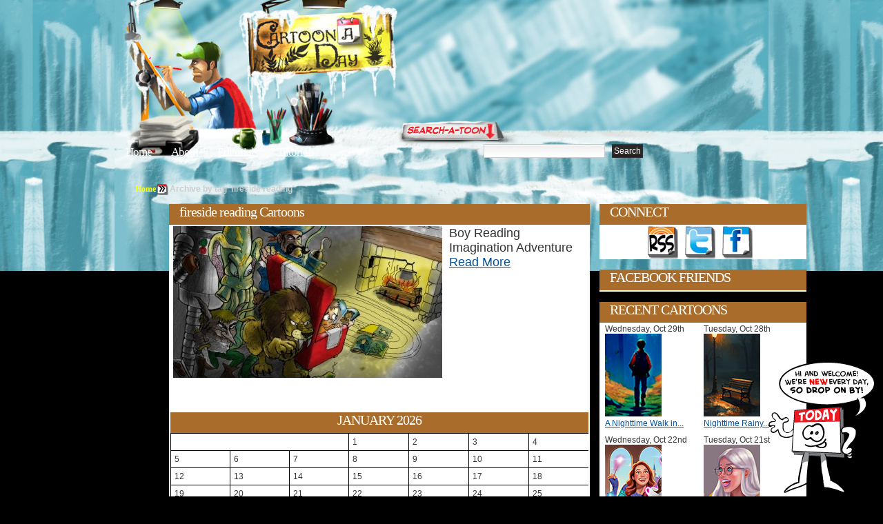

--- FILE ---
content_type: text/javascript
request_url: http://static.woopra.com/js/woopra.js
body_size: 2297
content:

var woopraTracker=false;

function WoopraLoadScript(url, callback) {
	new WoopraScript(url, callback, true).load();
}
function WoopraRemoveScript(script) {
        script.parentNode.removeChild(script);
}

function WoopraScript(_src,_hook,_async){
	this.scriptObject=false;
	this.src=_src;
	this.hook=_hook;
	this.async=_async;
}

WoopraScript.prototype.clear=function(){
	this.scriptObject.parentNode.removeChild(this.scriptObject);
}

WoopraScript.prototype.load=function(){

	this.scriptObject=document.createElement('script');
	this.scriptObject.type='text/javascript';
	this.scriptObject.src=this.src;
	this.scriptObject.async=this.async;

	var _ptr=this;

	if(this.hook){
		if(typeof(this.scriptObject.onreadystatechange)!='undefined'){
			this.scriptObject.onreadystatechange = function() {
				if (this.readyState == 'complete'|| this.readyState=='loaded') {
					setTimeout(_ptr.hook, 400);
					_ptr.clear();
				}
			};
		}else{
			this.scriptObject.onload=function(){
				setTimeout(function(){_ptr.hook.apply();}, 400);
				_ptr.clear();
			}
		}
	}

	var ssc = document.getElementsByTagName('script')[0];
	ssc.parentNode.insertBefore(this.scriptObject, ssc);
}


function WoopraEvent(name, ce, cv, file){

	this.name = name || 'unknown';
	this.ce = ce || {};
	this.cv = cv || {};
	this.file = file || 'ce';
	this.requestString='';
    
	this.attachCampaignData();
}

WoopraEvent.prototype.attachCampaignData = function() {
	var vars = this.getUrlVars();
	var campaignKeys = ['source', 'medium', 'content', 'campaign', 'term'];
	for (var i=0;i<campaignKeys.length;i++) {
		var key = campaignKeys[i];
		var value = vars['utm_' + key] || vars['woo_' + key];
		if (typeof value != 'undefined') {
			this.ce['campaign_' + ((key=='campaign')?'name':key)] = value; 
		}
	}
}

WoopraEvent.prototype.getUrlVars = function() {
	var vars = {};
	window.location.href.replace(/[?&]+([^=&]+)=([^&]*)/gi, function(m,key,value) {
		vars[key] = decodeURIComponent(value.split("+").join(" "));
	});
	return vars;
}

WoopraEvent.prototype.addProperty=function(key, value){
	this.ce[key] = value;
}

WoopraEvent.prototype.serialize=function(v, prefix){

    if(this.requestString.length>4000){
        return;
    }

    if(typeof(v) =='undefined' || typeof(v) == 'function'){
        return;
    }
    if(typeof(v) == 'string' || typeof(v) == 'number' || typeof(v) == 'boolean') {
        this.requestString += '&' + encodeURIComponent(prefix)+'='+encodeURIComponent(v);
        return;
    }
    if (v instanceof Array) {
        for (var i=0; i< v.length; i++) {
            this.serialize(v[i], prefix+'['+i+']');
        }
        return;
    }

    for (var itemKey in v) {
        if(v.hasOwnProperty && v.hasOwnProperty(itemKey)){
            this.serialize(v[itemKey], prefix+'.'+itemKey);
        }
    }
}

WoopraEvent.prototype.fire=function(tracker){

	var t=tracker || woopraTracker;
	t.ensure();

	this.addProperty('name', this.name);
	this.requestString='';
	
	var rd = t.getRequestData() || {};
	for (var key in rd) {
		if(rd.hasOwnProperty && rd.hasOwnProperty(key)){
			this.serialize(rd[key], key);
		}
	}
	for(var key in this.cv){
		if(this.cv.hasOwnProperty && this.cv.hasOwnProperty(key)){
			this.serialize(this.cv[key], 'cv_'+key);
		}
	}
	for(var key in this.ce){
		if(this.ce.hasOwnProperty && this.ce.hasOwnProperty(key)){
			this.serialize(this.ce[key], 'ce_'+key);
		}
	}

	new WoopraScript(t.getEndpoint(this.file)+'?ra='+t.randomstring()+this.requestString, function(){}, true ).load();

}

function WoopraTracker(){
	this.chat=false;
	this.alias='';
	this.vs=0;
	this.props={};
	this.cv={};
	this.cs={};
	this.pint=false;
	this.ctr=0;
	this.version=10;
	this.last_activity=new Date();
	this.idle=0;
	this.inited=0;
}

WoopraTracker.prototype.initialize=function(){
	var t=woopraTracker;

	t.option('domain', location.hostname);
	t.option('cookie_name', 'wooTracker');
	t.option('cookie_domain', location.hostname);
	t.option('cookie_path', '/');
	var exp = new Date();
	exp.setDate(exp.getDate()+365);
	t.option('cookie_expire', exp);
	t.option('ping', true);
	t.option('ping_interval', 12000);
	t.option('idle_timeout', 300000);
	t.option('download_pause', 200);
	t.option('outgoing_pause', 400);
	t.option('download_tracking', true);
	t.option('outgoing_tracking', true);
}

WoopraTracker.prototype.ensure=function(){
	var t=woopraTracker;

	if(t.inited==0){
		t.inited=1;

		var name=t.option('cookie_name');
		var _c=t.readcookie(name);
		if(_c && _c.length>0){
		}else{
			_c=t.randomstring();
		}
		t.createcookie(name, _c);

		setInterval(function(){t.next();}, 1000);

		if(typeof(document.attachEvent)!='undefined') {
			document.attachEvent("onmousedown", t.clicked);
			document.attachEvent("onmousemove", t.moved);
			document.attachEvent("onkeydown", t.typed);
		} else {
			document.addEventListener("mousedown", t.clicked, false);
			document.addEventListener("mousemove", t.moved, false);
			document.addEventListener("keydown", t.typed, false);
		}
	}
}

WoopraTracker.prototype.getEndpoint=function(file){
	return '//www.woopra.com/track/'+file+'/';
}

WoopraTracker.prototype.sleep=function(millis){
	var date = new Date();
	var curDate = new Date();
	while(curDate-date < millis){
		curDate=new Date();
	}
}

WoopraTracker.prototype.randomstring=function(){
	var chars = "0123456789ABCDEFGHIJKLMNOPQRSTUVWXYZabcdefghijklmnopqrstuvwxyz";
	var s = '';
	for (var i = 0; i < 12; i++) {
		var rnum = Math.floor(Math.random() * chars.length);
		s += chars.substring(rnum, rnum + 1);
	}
	return s;
}

WoopraTracker.prototype.readcookie=function(k) {
	var c=""+document.cookie;
	
	var ind=c.indexOf(k);
	if (ind==-1 || k==""){
		return "";
	}
	var ind1=c.indexOf(';', ind);
	if (ind1==-1){
		ind1=c.length;
	}

	return unescape(c.substring(ind+k.length+1,ind1));
}

WoopraTracker.prototype.createcookie=function(k, v){
	var t=woopraTracker;
	cookieval = k + '=' + v + '; ' + 'expires=' + t.option('cookie_expire') + ';' + 'path='+t.option('cookie_path')+';domain=.'+t.option('cookie_domain');
	document.cookie = cookieval;
}

WoopraTracker.prototype.getRequestData=function(){
	var t= woopraTracker;

	var r={};
	r['alias']=t.option('domain');
	r['cookie']=t.readcookie(t.option('cookie_name'));
	r['meta']=t.readcookie('wooMeta') || '';
	r['screen']=screen.width + 'x' + screen.height;
	r['language']=(navigator.browserLanguage || navigator.language || "");
	r['referer']=document.referrer;
	r['idle']=''+parseInt(t.idle/1000);
	if(t.vs==2){
	        r['vs']='w';
        	t.vs=0;
	}else{
        	if(t.idle==0){
			r['vs']='r';
		}else{
			r['vs']='i';
		}
	}
	return r;
}

WoopraTracker.prototype.trackPageview=function(action){
	var t=woopraTracker;
	var e=new WoopraEvent('pv', action, t.cv, 'visit');
	e.fire(this);
}

WoopraTracker.prototype.option=function(k, v){
        var t=woopraTracker;
	if(typeof v == 'undefined'){
		return t.props[k];
	}else{
		t.props[k]=v;
		return v;
	}
}

//compatibility with woopra.v2.js
WoopraTracker.prototype.track=function(){
	var t=woopraTracker;
	var title=((document.getElementsByTagName('title').length==0)?'':document.getElementsByTagName('title')[0].innerHTML);
	var e=new WoopraEvent('pv', {url:window.location.pathname,title:title}, t.cv, 'visit');
	
	e.fire();
}

WoopraTracker.prototype.setDomain=function(domain){
	var t=woopraTracker;
	t.option('domain', domain);
	t.option('cookie_domain', domain);
}

WoopraTracker.prototype.addVisitorProperty=function(name, value){
	woopraTracker.cv[name]=value;
}

WoopraTracker.prototype.addVisitProperty=function(name, value){
	woopraTracker.cs[name]=value;
}

WoopraTracker.prototype.setIdleTimeout=function(timeout){
	woopraTracker.props.idle_timeout=timeout;
}
//end

WoopraTracker.prototype.pingServer=function(){
	var t=woopraTracker;

	var e=new WoopraEvent('x', {}, t.cv, 'ping');
	e.fire();
}

WoopraTracker.prototype.typed=function(e){
	woopraTracker.vs=2;
}

WoopraTracker.prototype.clicked=function(e) {

	var t=woopraTracker;

	t.moved();

	var cElem = (e.srcElement) ? e.srcElement : e.target;
	while (typeof cElem != 'undefined' && cElem != null){
		if (cElem.tagName == "A") {
			break;
		}
		cElem = cElem.parentNode;
	}

	if(typeof cElem != 'undefined' && cElem != null){
		var link=cElem;
		var _download = link.pathname.match(/(?:doc|dmg|eps|jpg|jpeg|png|svg|xls|ppt|pdf|xls|zip|txt|vsd|vxd|js|css|rar|exe|wma|mov|avi|wmv|mp3|mp4|m4v)($|\&)/);
		var ev=false;
		if(t.option('download_tracking')){
			if(_download && (link.href.toString().indexOf('woopra-ns.com')<0)){
				ev=new WoopraEvent('download', {url:link.href});
				ev.addProperty('url',link.href);
				ev.fire();
				t.sleep(t.option('download_pause'));
			}
		}
		if(t.option('outgoing_tracking')){
			if (!_download&&link.hostname != location.host && link.hostname.indexOf('javascript')==-1 && link.hostname!=''){
				ev=new WoopraEvent('outgoing',{url:link.href});
				ev.fire();
				t.sleep(t.option('outgoing_pause'));
			}
		}
	}
}
	
WoopraTracker.prototype.moved=function(){
	var t=woopraTracker;

	t.last_activity=new Date();       
	t.idle=0;
}

WoopraTracker.prototype.next=function(){
	var t=woopraTracker;

	//clocks every 1 second
	t.ctr++;

	if(t.ctr*1000 > t.option('ping_interval')){
		t.ctr=0;
		if(t.option('ping') && t.idle < t.option('idle_timeout')){
			t.pingServer();
		}
	}

	var now=new Date();
        if(now-t.last_activity > 10000){
                t.idle=now-t.last_activity;
        }
}

WoopraTracker.prototype.trackEvent=function(ce){
	var t=woopraTracker;
	var e=new WoopraEvent(ce.name, ce, t.cv, 'ce');
	e.fire();
}

WoopraTracker.prototype.pushEvent = WoopraTracker.prototype.trackEvent;


woopraTracker=new WoopraTracker();
woopraTracker.initialize();

if(typeof(woo_settings) != 'undefined'){
        for(k in woo_settings){
                woopraTracker.option(k, woo_settings[k]);
        }
}

if (typeof woopraReady == 'undefined' || woopraReady(woopraTracker) != false) {

    var wx=0;

    if(typeof(woo_actions) != 'undefined' && woo_actions != false){
    }else{
	var title=((document.getElementsByTagName('title').length==0)?'':document.getElementsByTagName('title')[0].innerHTML);
        woo_actions=[{
            'type':'pageview',
            'title':title,
            'url':window.location.pathname
        }];
    }

    if(typeof(woo_visitor) !='undefined' && woo_visitor != false){
        for (var _key in woo_visitor) {
            var item=woo_visitor[_key];
            woopraTracker.addVisitorProperty(_key,item);
        }
    }

    for(wx=0;wx<woo_actions.length;wx++){
        var action=woo_actions[wx];
        if(action.type=='pageview'){
            woopraTracker.trackPageview(action);
        }else{
            woopraTracker.pushEvent(action);
        }
    }

}

